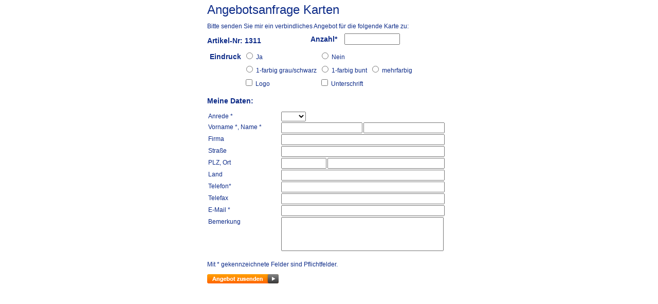

--- FILE ---
content_type: text/html;charset=UTF-8
request_url: https://b2b.korsch-verlag.de/popup_angebot_anfordern.cfm?iframe_id=D488477F7EF11B96D44C06F58B32BC6D&iframe_typ=druckerei&artikel_nr=1311
body_size: 1789
content:
<!DOCTYPE html PUBLIC "-//W3C//DTD XHTML 1.1//EN" "http://www.w3.org/TR/xhtml11/DTD/xhtml11.dtd">
<html xmlns="http://www.w3.org/1999/xhtml">
<head>
<title> | Industrieportal Korsch Verlag</title>
<meta name="description" content="Das aktuelle KORSCH-Programm bietet über 500 Kalender, 2.000 Glückwunschkarten, 200 Adventskalender und 140 Geschenkbücher." />
<meta name="keywords" content="Korsch Verlag" />
<meta name="author" content="Wirth &amp; Horn - Informationssysteme GmbH - www.wirth-horn.de" />
<meta name="robots" content="all" />
<meta name="language" content="de"/>
<link rel="stylesheet" type="text/css" media="all" href="/_css_global/reset.css"/>
<link rel="stylesheet" type="text/css" media="all" href="/_css_global/style.css"/>
<link rel="stylesheet" type="text/css" media="all" href="/_css_global/detail.css"/>
<link rel="stylesheet" type="text/css" media="all" href="/_css_global/menu.css"/>
<link rel="stylesheet" type="text/css" media="all" href="/_css_global/formulare.css"/>
<link rel="stylesheet" type="text/css" media="all" href="/_css_global/widget.css"/>
<link rel="stylesheet" type="text/css" media="all" href="/_css_global/colorbox.css"/>
<script type="text/javascript" src="/_js_global/jquery-1.4.2.min.js"></script>
<script type="text/javascript" src="/_js_global/jquery.colorbox-min.js"></script>
<script type="text/javascript" src="/_js_global/functions.js"></script>
</head>
<body class="popup">
<div style="width: 475px; margin: 0px auto;">
<form action="?projektname=&amp;artikel_nr=1311&amp;auflagen=&amp;versandtaschen=&amp;werbeeindruck1=&amp;werbeeindruck2=&amp;zusatzoptionen=&amp;werbeeindruck1_name=&amp;color=&amp;iframe_id=D488477F7EF11B96D44C06F58B32BC6D&amp;iframe_typ=druckerei" method="post">
<h1>Angebotsanfrage Karten</h1>
<p>Bitte senden Sie mir ein verbindliches Angebot für die folgende Karte zu:</p>
<div class="karte_eindruck">
<span class="headline">Artikel-Nr: 1311</span>
<div class="anzahl_input_angebot">
<span>Anzahl*</span>
<span><input type="text" name="anzahl" value="" style="width: 100px;" /></span>	
</div>	
<div class="clear"></div>
<div class="eindruck_options">
<table cellspacing="5">
<tr>
<td><span class="headline">Eindruck</span></td>
<td><input type="radio" name="eindruck_wahl" value="1" /> Ja</td>
<td><input type="radio" name="eindruck_wahl" value="0" /> Nein</td>
<td>&nbsp;</td>
</tr>
<tr>
<td>&nbsp;</td>
<td><input type="radio" name="farbig" value="1" > 1-farbig grau/schwarz</td>
<td><input type="radio" name="farbig" value="2" > 1-farbig bunt</td>
<td><input type="radio" name="farbig" value="3" > mehrfarbig</td>
</tr>
<tr>
<td>&nbsp;</td>
<td><input type="checkbox" name="logo" id="logo" value="1" > Logo</td>
<td><input type="checkbox" name="unterschrift" id="unterschrift" value="1" > Unterschrift</td>
<td>&nbsp;</td>
</tr>
</table>
</div>
</div>
<p style="font-size:14px;">
<strong>Meine Daten:</strong></p>
<table>
<colgroup>
<col width="140" />
<col />
</colgroup>
<tr>
<td style="vertical-align: top;">Anrede *</td>
<td style="vertical-align: top;">
<select name="anrede">
<option value="">&nbsp;</option>
<option value="Frau" >Frau</option>
<option value="Herr" >Herr</option>
</select>
</td>
</tr>
<tr>
<td style="vertical-align: top;">Vorname *, Name *</td>
<td style="vertical-align: top;">
<input type="text" name="vorname" value="" style="width: 150px; float: left;" />
<input type="text" name="nachname" value="" style="width: 150px; float: right;" />
<div style="clear: both;"></div>
</td>
</tr>
<tr>
<td style="vertical-align: top;">Firma</td>
<td style="vertical-align: top;"><input type="text" name="firma" value="" style="width: 310px;" /></td>
</tr>
<tr>
<td style="vertical-align: top;">Straße</td>
<td style="vertical-align: top;"><input type="text" name="strasse" value="" style="width: 310px;" /></td>
</tr>
<tr>
<td style="vertical-align: top;">PLZ, Ort</td>
<td style="vertical-align: top;">
<input type="text" name="plz" value="" style="width: 80px; float: left;" />
<input type="text" name="ort" value="" style="width: 220px; float: right;" />
<div style="clear: both;"></div>
</td>
</tr>
<tr>
<td style="vertical-align: top;">Land</td>
<td style="vertical-align: top;"><input type="text" name="land" value="" style="width: 310px;" /></td>
</tr>
<tr>
<td style="vertical-align: top;">Telefon*</td>
<td style="vertical-align: top;"><input type="text" name="telefon" value="" style="width: 310px;" /></td>
</tr>
<tr>
<td style="vertical-align: top;">Telefax</td>
<td style="vertical-align: top;"><input type="text" name="telefax" value="" style="width: 310px;" /></td>
</tr>
<tr>
<td style="vertical-align: top;">E-Mail *</td>
<td style="vertical-align: top;"><input type="text" name="email" value="" style="width: 310px;" /></td>
</tr>
<tr>
<td style="vertical-align: top;">Bemerkung</td>
<td style="vertical-align: top;"><textarea name="bemerkung" style="width: 310px; height: 60px; resize: none;"></textarea></td>
</tr>
</table>
<p>Mit * gekennzeichnete Felder sind Pflichtfelder.
</p>
<p>
<input type="image" name="submit" src="/_images_global/widgets/button_angebot_druckerei.png" alt="Verbindliches Angebot anfragen" />
</p>
</form>
</div>
<script type="text/javascript">
<!-- //
$(document).ready(function(){
$("body").css("background-image", "none");
});
//-->
</script>
</body>
</html>

--- FILE ---
content_type: text/css
request_url: https://b2b.korsch-verlag.de/_css_global/reset.css
body_size: 568
content:
/* Modifizierte Version von Meyer's CSS Reset Reloaded */

html, body, div, span, applet, object, iframe,
h1, h2, h3, h4, h5, h6, p, blockquote, pre,
a, abbr, acronym, address, big, cite, code,
del, dfn, em, font, img, ins, kbd, q, s, samp,
small, strike, strong, sub, sup, tt, var,
dl, dt, dd, /*ol, ul,*/ li,
fieldset, form, label, legend,
table, caption, tbody, tfoot, thead, tr, th, td {
	margin: 0;
	padding: 0;
	border: 0;
	outline: 0;
	font-weight: inherit;
	font-style: inherit;
	font-size: 100%;
	font-family: inherit;
	vertical-align: baseline;
}
/* remember to define focus styles! */
:focus {
	outline: 0;
}
body {
	line-height: 1;
	/*color: black;
	background: white;*/
}
/*ol, ul {
	list-style: none;
}*/
/* tables still need 'cellspacing="0"' in the markup */
/*table {
	border-collapse: separate;
	border-spacing: 0;
}
caption, th, td {
	text-align: left;
	font-weight: normal;
}*/
blockquote:before, blockquote:after,
q:before, q:after {
	content: "";
}
blockquote, q {
	quotes: "" "";
}
strong{
	font-weight: bold;
}


--- FILE ---
content_type: text/css
request_url: https://b2b.korsch-verlag.de/_css_global/style.css
body_size: 2966
content:
body.overflow {
	overflow-y: scroll;
}

body {
	color: #0D2B88;
	font: 12px Arial,Helvetica,sans-serif;
	line-height: 18px;
	background:url("../_images_global/bg.png") repeat-x #FFFFFF;
}

body.popup {
	background: white;

}

body.dunkel {
	color: #414141;
	font: 12px Arial,Helvetica,sans-serif;
	line-height: 18px;
	background:url("../_images_global/bg.png") repeat-x #FFFFFF;
}

body.hell {
	color: #6F6F6F;
	font: 12px Arial,Helvetica,sans-serif;
	line-height: 18px;
	background:url("../_images_global/bg.png") repeat-x #FFFFFF;
}



a{
	color: #0D2B88;
	text-decoration: none;
}


a.dunkel{

	color: #FFFFFF;
	text-decoration: none;
}

a.active.dunkel{
	text-decoration: none;
	color: #FFFFFF;
}

a.hell{

	color: #4B4B4B;
	text-decoration: none;
}

a.active.hell{
	text-decoration: none;
	color: #414141;
}

a:hover{
	text-decoration: none;
}

#content-container p a{
	text-decoration: underline;
}
#content-container p a:hover{
	text-decoration: underline;
}

#top-menu-container a:hover{
	color: #FDF317;
}

#footer-container a:hover{
	color: #1E7EC8;
}

#footer-social {
	margin: 10px 0px 20px 0px;
	text-align: center;
}

.social_link_facebook {
	background: transparent url('../_images_global/social_link_facebook.png') no-repeat left center;
	padding-left: 20px;
	margin-left: 5px;
}


h1{
	font-size: 24px;
	margin: 10px 0 14px 0;
}

h2{
	font-size: 16px;
	margin: 15px 0 5px 0;
	font-weight: bold;
}

#content-container h3{
	font-size: 13px;
	font-weight: bold;
	text-decoration: underline;
}

#content-container h3 a{
	text-decoration: underline;
}

p{
	margin: 10px 0;
}

#wrapper{
	margin: 0 auto;
	width: 1011px;
}

#header-container, #main-container{
	background:url("../_images_global/bg_content.png") repeat-y;
	padding: 0 6px 0 4px;
}

#main-container{

}

#main-container.dunkel{
	background:url("../_images_global/iframe/dunkelgrau/bg_content.png") repeat-y;
	padding: 0 6px 0 4px;
}

#main-container.hell{
	background:url("../_images_global/iframe/hellgrau/bg_content.png") repeat-y;
	padding: 0 6px 0 4px;
}

#footer-container{
	background:url("../_images_global/bg_footer.png") no-repeat;
	height: 46px;
	clear: both;
	position: relative;
	font-size: 11px;

}

#header{
	height: 169px;
	background:url("../_images/bg_header.png") no-repeat;
	position: relative;
}

#sidebar-container{
	padding: 8px 5px 0;
	float:left;
	width: 175px;
}

#sidebar-text{
	padding: 25px 5px 0 5px;
	font-size: 11px;
	color: #8e8a8a;
}

#sidebar-header, #sidebar-footer{
	height: 10px;
}
#sidebar-header{
	background:url("../_images_global/sidebar-header.jpg") no-repeat;
}

#sidebar-header.dunkel{
	background:url("../_images_global/iframe/dunkelgrau/sidebar-header.jpg") no-repeat;
}

#sidebar-header.hell{
	background:url("../_images_global/iframe/hellgrau/sidebar-header.jpg") no-repeat;
}

#sidebar-footer{
	background:url("../_images_global/sidebar-footer.jpg") no-repeat;
}

#sidebar-footer.dunkel{
	background:url("../_images_global/iframe/dunkelgrau/sidebar-footer.jpg") no-repeat;
}

#sidebar-footer.hell{
	background:url("../_images_global/iframe/hellgrau/sidebar-footer.jpg") no-repeat;
}

#sidebar-button-schnellbestellung{
	margin-bottom: 5px;
}

#content-container{
	float: left;
	padding: 8px 0 0 0;
	width: 800px;
}
#content-container.zwei{
	float: left;
	padding: 8px 0 0 0;
	width: 600px;
}

.industrie_artikelliste{
	width:800px;
}

#breadcrumb-container{
	width: 800px;
	height: 30px;
	background:url("../_images_global/breadcrumb-bg.png") no-repeat;
	color:#0D2B88;
	font-size:11px;
	padding: 0 0 10px 0;
}

.breadcrumb-arrow{
	width: 37px;
	height: 26px;
	float: left;
	margin: 2px 0 0 1px;
}

.breadcrumb-arrow-orange{
	background:url("../_images_global/breadcrumb-orange.gif") no-repeat;
}

.breadcrumb-arrow-red{
	background:url("../_images_global/breadcrumb-red.gif") no-repeat;
}

.breadcrumb-arrow-blue{
	background:url("../_images_global/breadcrumb-blue.gif") no-repeat;
}

.breadcrumb-arrow-light-blue{
	background:url("../_images_global/breadcrumb-light-blue.gif") no-repeat;
}

.breadcrumb-arrow-green{
	background:url("../_images_global/breadcrumb-green.gif") no-repeat;
}

#breadcrumb-content{
	float: left;
	padding: 5px 0 0 5px;
}

/* Header Elemente */
#logo-container{
	position: absolute;
	left: 25px;
	top: 40px;
}
#top-menu-container{
	position: absolute;
	right: 53px;
	top: 19px;
	color: #fff;
}
#top-menu-container a{
	color: #fff;
	font-weight: bold;
}
#loggedIn-container{
	padding: 5px 10px 0 10px;
	color: #8E8A8A;
}
#loggedIn-container #logout-link{
	font-weight: bold;
	color: #0D2B88;
}
#warenkorb-container{
	position: absolute;
	right: 53px;
	bottom: 44px;
}
#warenkorb-button-header {
	background: transparent url("../_images_global/bg_wako_button.png") no-repeat left top;
	width: 175px;
	height: 25px;
	line-height: 23px;
}
#warenkorb-button-header a {
	color: white;
	font-weight: bold;
	text-decoration: none;
	padding-left: 40px;
}
#navigation-container{
	position: absolute;
	left: 7px;
	bottom: 1px;
}

#navigation-container ul{
	list-style: none;
	height: 27px;
	float: left;
	margin: 0;
	padding: 0;
}
#navigation-container li{
	float: left;
	height: 27px;
}
#navigation-container a{
	display: block;
	padding: 4px 12px 0 12px;
	height: 27px;
	margin: 1px 0;
	font-size: 13px;
	text-decoration: none;
	float: left;
	background: url('../_images_global/navigation-bg.png') right top no-repeat;
	font-weight: bold;
}

#navigation-container a:hover, #navigation-container .active a{
	text-decoration: none;
	background: url('../_images_global/navigation-active-bg.png') left top repeat-x;
	color: #fff;
}

#suche-container{
	position: absolute;
	right: 53px;
	bottom: 0;
}

#suche-container.iframe_suche{
	float:left;
	margin-top:3px;
	right: 15px;
	bottom: 0;
	position: relative;
}

#js-reminder{
	text-align: center;
	height: 30px;
	line-height: 30px;
	background: #FFFFCC;
	color: #000;
}

/* Footer Elemente */
#footer-menu{
	position: absolute;
	left: 20px;
	top: 12px;
}
#copyright{
	padding: 12px 0 0 0;
	text-align: center;
}

#footer-link{
	position: absolute;
	top: 12px;
	right: 20px;
}

a.arrow-top{
	background: transparent url("../_images_global/arrow-top.png") no-repeat left center;
	padding: 0 0 0 10px;
}


/* Content Box */

.content-box{
	background: #EDEEF2 url("../_images_global/content-box-header.jpg") no-repeat left top;
}
.content-box-content{
	padding: 10px 25px 5px 25px;
}
.content-box-footer{
	width: 800px;
	height: 12px;
	background: #EDEEF2 url("../_images_global/content-box-footer.jpg") no-repeat left top;
}


/* Suche */
.btn_suche{
	background: transparent url("../_images_global/suchen.png") left center no-repeat;
	border: none;
	text-indent: -2000px;
	overflow: hidden;
	width: 72px;
	height: 17px;
	cursor: pointer;
	margin-bottom: 3px;
	display: block;
	float: left;
}

.btn_suche.dunkel{
	background: transparent url("../_images_global/iframe/dunkelgrau/suchen.png") left center no-repeat;
	border: none;
	text-indent: -2000px;
	overflow: hidden;
	width: 72px;
	height: 17px;
	cursor: pointer;
	margin-bottom: 3px;
	display: block;
	float: left;
	margin-top:2px;
	margin-left:5px;
}

.btn_suche.hell{
	background: transparent url("../_images_global/iframe/hellgrau/suchen.png") left center no-repeat;
	border: none;
	text-indent: -2000px;
	overflow: hidden;
	width: 72px;
	height: 17px;
	cursor: pointer;
	margin-bottom: 3px;
	display: block;
	float: left;
	margin-top:2px;
	margin-left:5px;
}

.searchfield{
	background: transparent;
	border: none;
	color: #4d5d90;
	font-size: 11px;
	margin: -3px 15px 0 0;
	height: 17px;
	width: 180px;
	display: block;
	float: left;
}

.searchfield.iframe{
	background-image: url("../_images_global/suchfeld_130px.png");
	border: none;
	color: #414141;
	font-size: 11px;
	margin: 0px 0px 0 0;
	height: 20px;
	width: 127px;
	display: block;
	float: left;
	padding-left:3px;
}



input.ajax-loader{
	background: transparent url("../_images_global/ajax-loader.gif") right center no-repeat;
}

/* Sitemap */
.sitemap ul.lvl-1{
	padding-left: 20px;
}


/* Allgemeine Klassen */
.clear{
	clear: both;
}
.highlight{
	background: #FFFAAE;
	text-decoration: inherit;
}

/* ---------------------------------------------------------------------------------------------------------------------------------------------------------- */
/* Neue Seitentypen f�r Widgets im Industrieportal, KM 19.05.2011                                                                                             */
/* ---------------------------------------------------------------------------------------------------------------------------------------------------------- */

#content-container-portal {
	padding: 10px;
	position:relative;
}

#portal-hauptspalte {
	width: 700px;
	float: left;
}

#portal-randspalte {
	width: 250px;
	float: right;
}

#endkunde-hauptspalte {
	width: 800px;
	float: right;
	position:relative;
}

#endkunde-randspalte {
	width: 175px;
	float: left;
}

.auszeichnung_detail{
	width:85px;
	height:85px;
	margin-top:50px;
	margin-left:3px;
}

.auszeichnung_detail.gold{
	background: transparent url("../_images_global/gold.png") no-repeat ;

}

.auszeichnung_detail.silber{
	background: transparent url("../_images_global/silber.png") no-repeat ;

}

.auszeichnung_detail.bronze{
	background: transparent url("../_images_global/bronze.png") no-repeat ;

}

.auszeichnung_detail.nominiert{
	background: transparent url("../_images_global/nominiert.png") no-repeat ;

}

.float_right{
	float:right;
}

/*.informationsmaterial{
	background-image:url("../_images_global/box_informationsmaterial.jpg");
	background-repeat:no-repeat;
	width:173px;
	height:145px;
}*/

.informationsmaterial .navigation_startseite_footer{

}

.select_info{
	width:120px;
	padding-top:5px;
}

/*.info_img{
	background-image:url("../_images_global/image_informationsmaterial.jpg");
	width:169px;
	height:103px;
	margin-top:10px;
}*/



.button_suche input{
	border:none;
	background:transparent;
	color:white;
	cursor:pointer;
}

.advanced_search tr td input, .advanced_search tr td select{
	border:1px solid #B6B6B6;
}

.contact_formular tr td input, .contact_formular tr td select{
	border:1px solid #B6B6B6;
}


/*Seitensteuerung*/

div.seiten_steuerung{
	float:left;
}

.prev_site{
	margin-right:10px;
	color:#807D7D;
}

.prev_site.dunkel{
	color:#989898;
}

.prev_site.aktiv.dunkel a{
	color:#FFFFFF;
}

.prev_site.aktiv.hell a{
	color:#807d7d;
}


.prev_site span.pfeil_prev,
.next_site span.pfeil_next{
	background-repeat: no-repeat;
	text-decoration: none;
	height:17px;
	width:14px;
	display:block;
	margin-top:5px;
}
.prev_site  span.pfeil_prev{
		float:left;
}

.prev_site span.pfeil_prev{
	background: url('/_images_global/sprite_pfeile_16.png') -20px 0px;
}

.prev_site.aktiv span.pfeil_prev{
	background: url('/_images_global/sprite_pfeile_16.png') -80px 0px;
}

.prev_site.dunkel span.pfeil_prev{
	background: url('/_images_global/sprite_pfeile_16.png') -20px 0px;
}

.prev_site.aktiv.dunkel span.pfeil_prev{
	background: url('/_images_global/sprite_pfeile_16.png') -60px 0px;
}

.prev_site.hell span.pfeil_prev{
	background: url('/_images_global/sprite_pfeile_16.png') -40px 0px;
}

.prev_site.aktiv.hell span.pfeil_prev{
	background: url('/_images_global/sprite_pfeile_16.png') 0px 0px;
}

.next_site{
	margin-left:10px;
	color:#807D7D;
}

.next_site  span.pfeil_next{
		float:right;
}

.next_site.dunkel{
	color:#989898;
}

.next_site.aktiv.dunkel a{
	color:#FFFFFF;
}

.next_site.aktiv.hell a{
	color:#807d7d;
}


.next_site span.pfeil_next{
	background: url('/_images_global/sprite_pfeile_16.png') -160px 0px;
}

.next_site.aktiv span.pfeil_next{
	background: url('/_images_global/sprite_pfeile_16.png') -100px 0px;
}

.next_site.dunkel span.pfeil_next{
	background: url('/_images_global/sprite_pfeile_16.png') -160px 0px;
}

.next_site.aktiv.dunkel span.pfeil_next{
	background: url('/_images_global/sprite_pfeile_16.png') -120px 0px;
}

.next_site.hell span.pfeil_next{
	background: url('/_images_global/sprite_pfeile_16.png') -140px 0px;
}

.next_site.aktiv.hell span.pfeil_next{
	background: url('/_images_global/sprite_pfeile_16.png') -180px 0px;
}

.side-arrow{
	background-color: #EDEEF2;
	width: 23px;
	height: 30px;
	border-left: 1px solid #0D2B88;
	border-top: 1px solid #0D2B88;
	border-bottom: 1px solid #0D2B88;
	right: 0px;
	padding-left: 7px;
	display: none;
}

.side-arrow .arrow-top{
	width: 0;
	height: 0;
	border-left: 10px solid transparent;
	border-right: 10px solid transparent;

	border-bottom: 10px solid #0D2B88;
}

#wrapper.popup {
	width: 100%;
}

#wrapper.popup #portal-hauptspalte{
	width: 100%;
}




#wh_cookie_advice {
	display: none;
	width: 100%;
	opacity: 0.9;
	background-color: #c4c4c4;
	color: white;
	padding: 10px 0px;
	position: fixed;
	z-index: 1006;
	margin-top: -3px;
}

#wh_cookie_advice .cookie-advice-container{
	width: 960px;
	margin: auto;
}

#wh_cookie_advice .cookie-advice-container > div{
	float: left;
}


#wh_cookie_advice #cookie_button {
	font-weight: bold;
	text-align: right;
	margin-left: 20px;
	float: right;
}

#wh_cookie_advice #cookie_text{
	margin-top: 5px;
}

#wh_cookie_advice #cookie_button a, #wh_cookie_advice #cookie_button fa {
	color: white;
}

#wh_cookie_advice #cookie_button a{
	font-size: 18px;
}

#wh_cookie_advice #cookie_button a:hover {
	cursor: pointer;
	text-decoration: none;
}

#wh_cookie_advice #cookie_button fa {
	font-size: 20px;
}

#wh_cookie_advice #cookie_button .button {
	margin-top: 5px;
}

/* Cookie Manager */
#whCookieManager .cookie-manager-content {
	border:				8px solid ##ffffff;
}

#whCookieManager .cookie-manager-content .headline{
	font-size: 26px !important;
	font-weight: 400 !important;
	letter-spacing: 1px;
	font-family: Raleway,sans-serif;
	letter-spacing: 0;			
	color:				#0D2B88;
}

#whCookieManager .cookie-manager-content .text
,#whCookieManager .cookie-manager-content .details-box{
	color:	#565656;
	line-height: 18px;
}

#whCookieManager .cookie-manager-content .checkbox-wrapper .checkmark{
	background-color: #0D2B88;
	border-color: #0D2B88;
}

#whCookieManager .cookie-manager-content .checkbox-wrapper #checkmark_1.checkmark{
	background-color: #cccccc;
	border-color: #cccccc;
}

#whCookieManager .cookie-manager-content .checkboxes label.checkbox-wrapper{
	color:	#565656;
	line-height: 18px;
	font-size: 15px;
	padding-top: 2px;
}

#whCookieManager .cookie-manager-content strong{
	font-weight: bold;
	color:	#0D2B88;
}

#whCookieManager .cookie-manager-content .accept-buttons button{
	border-radius: 4px;
	opacity: .9;
	background-color: #0D2B88;
	border-color: #0D2B88;
	color: #ffffff;
	padding: 10px 15px;
	width: 150px;
	text-align: center;
	cursor: pointer;
	width:auto;
	font-weight: 300;
}

#whCookieManager .cookie-manager-content .accept-buttons button:hover{
	background:			#0D2B88;
	background-color:	#0D2B88;
	text-decoration:	underline;
}

#whCookieManager .cookie-manager-content .accept-buttons button.button-select-specific
,#whCookieManager .cookie-manager-content .accept-buttons button.button-show-configuration{
	background-color:	#ffffff;
	background:			#ffffff;
	border:				2px solid #0D2B88;
	color:				#0D2B88;
}

--- FILE ---
content_type: text/css
request_url: https://b2b.korsch-verlag.de/_css_global/detail.css
body_size: 916
content:
.detailseite .content-box-content {
	overflow: hidden;
}

.detailseite h1{
	font-size: 14px;
	font-weight: bold;
	float: left;
}
.detailseite h3{
	border-bottom:1px solid #FEFEFD;
	margin: 0 0 4px 0;
	font-size: 12px;
	text-decoration: none;
}

.detailseite p{
	margin-top: 0;
}

.detailseite .print{
	float: right;
	background: url('../_images_global/print_icon.gif') no-repeat left center;
	height: 24px;
	line-height: 24px;
	padding-left: 30px;
	cursor: pointer;
}

#detail-box-left{
	float: left;
	width: 300px;
	position: relative;
}

#detail-box-right{
	float: right;
	width: 430px;
}

#pressemeldung-detail-box-left{
	float: left;
	width: 200px;
	position: relative;
	padding-top: 10px;
	margin-right: 20px;
}

#pressemeldung-detail-box-right{
	float: left;
	width: 500px;
}

.detailseite .cover-container{
	float: left;
	position: relative;
	margin: 0 0 15px 0;
}

.detailseite .einheit-container{
	left: -140px;
	bottom: 20px;
}


.preis{
	font-size: 13px;
	font-weight: bold;
}

.preis_durchstrichen{
	text-decoration:line-through;
	font-size: 13px;
	font-weight: bold;
	margin-top:15px;
}

.preis_rot{
	color:red;
	 font-size: 16px;
    font-weight: normal;
    margin:0px;
}

.preis.durchstrichen{
	text-decoration:line-through;
	font-size: 13px;
	font-weight: bold;
}

.preis.rot{
	color:red;
	 font-size: 16px;
    font-weight: normal;
    margin:0px;
}

.detailseite .preis{
	margin: 15px 0 0 0;
}

.verfuegbarkeit{
}

.ausverkauft{
	font-weight:bold;
	height:18px;
	line-height:17px;
	color:#fff;
	background:#E20227;
	margin:6px 0;
	text-align:center;
	width:100px;
}


.preiseinheit{
	font-weight: normal;
	margin-top: 3px;
	font-size:11px;
}
.inkl-mwst{
	font-size: 11px;
	color: #919191;
}

.warenkorb{
	margin: 6px 0 0 0;
}

.detailseite .warenkorb{
	margin: 15px 0 0 0;
}

.warenkorb input.menge, .warenkorb select.menge{
	text-align: center;
	width: 34px;
	float: left;
	height: 14px;
}

.warenkorb select.menge{
	width: 43px;
	height: 20px;
}

.warenkorb .button_wrapper{
	float: left;
	clear: none !important;
	margin-left: 10px;
}

.warenkorb label{
	float: left;
	margin: 0 5px 0 0;
}

span.preis_karte{
	font-size:14px;
	font-weight:bold;
}

span.preis_karte.hellgrau{
	color:#807D7D;
}

span.preis_karte.korsch{
	color:#0D2B88;
}

span.preis_karte.dunkelgrau{
	color:#4B4B4B;
}

table.druckerei_table{
	border-collapse:collapse;
}

table.druckerei_table tr{
	text-align:left;
	display:block;
}

table.druckerei_table tr th{
	font-size:14px;
	font-weight:bold;
}

table.druckerei_table.table_hellgrau tr td{
	background-color:#E7E7E7;
	color:#807D7D;
}

table.druckerei_table.table_korsch tr td{
	background-color:#EDEEF2;
	color:#0D2B88;
}

table.druckerei_table.table_korsch tr th{
	color:#0D2B88;
}

table.druckerei_table.table_dunkelgrau tr td{
	background-color:#D5D5D5;
	color:#4B4B4B;
}

table.druckerei_table.table_dunkelgrau tr th{
	color:#4B4B4B;
}

table.druckerei_table.table_hellgrau tr th{
	color:#807D7D;
}

table.druckerei_table tr td:first-child{
	width:140px;
}

table.druckerei_table tr th:first-child{
	width:150px;
}

table.druckerei_table tr td,
table.druckerei_table tr th{
	width:50px;
}

table.druckerei_table tr td{
	padding-top:5px;
	padding-bottom:5px;
}

table.druckerei_table.table_korsch tr.border{
	border-bottom:2px solid #0D2B88;
}

table.druckerei_table.table_hellgrau tr.border{
	border-bottom:2px solid #807D7D;
}

table.druckerei_table.table_dunkelgrau tr.border{
	border-bottom:2px solid #4B4B4B;
}


div.preis_zusatz{
	margin-top:20px;
	margin-bottom:20px;
}

div.karte_eindruck{
	margin-bottom:10px;
}

div.karte_eindruck span.headline{
	font-size:14px;
	font-weight:bold;
}

div.anzahl_input_angebot{
	float:right;
	font-size:14px;
	margin-right:100px;
	margin-top:-5px;
}

div.anzahl_input_angebot span:first-child{
	padding-right: 10px;
	font-weight:bold;
}

div.anzahl_input_angebot input{
	font-size:14px;
}

div.eindruck_options{
	margin-top:5px;
}

div.eindruck_options div.options{
	margin-top:5px;
	line-height: 26px;
}

--- FILE ---
content_type: text/css
request_url: https://b2b.korsch-verlag.de/_css_global/menu.css
body_size: 453
content:
/* Menu */

#sidebar-menu{
	background:url("../_images_global/sidebar-bg.jpg") repeat-y;
	padding: 0 2px;
	width: 171px;
}

#sidebar-menu.dunkel{
	background:url("../_images_global/iframe/dunkelgrau/sidebar-bg.jpg") repeat-y;
	padding: 0 2px;
	width: 171px;
}

#sidebar-menu.hell{
	background:url("../_images_global/iframe/hellgrau/sidebar-bg.jpg") repeat-y;
	padding: 0 2px;
	width: 171px;
}

#sidebar-menu ul{
	list-style: none;
	margin: 0;
	padding: 0;
}
#sidebar-menu li{
	background:url("../_images_global/sidebar-menu-bg.png") repeat-x left top;
	padding: 2px 0 0 0;
}

#sidebar-menu li.dunkel{
	background:url("../_images_global/iframe/dunkelgrau/sidebar-menu-bg.png") repeat-x left top;
	padding: 2px 0 0 0;
}

#sidebar-menu li.hell{
	background:url("../_images_global/iframe/hellgrau/sidebar-menu-bg.png") repeat-x left top;
	padding: 2px 0 0 0;
}

#sidebar-menu a{
	display: block;
	text-decoration: none;
	line-height: 27px;
}

#sidebar-menu a:hover{ text-decoration: none; }

#sidebar-menu a.dunkel:hover{
	color: #414141;
	text-decoration: none;
}

#sidebar-menu a.hell:hover{
	color: #FFFFFF;
	text-decoration: none;
}

#sidebar-menu ul.lvl-1 a{
	background: url("../_images_global/sidebar-menu-arrow.png") left center no-repeat;
	padding: 0 0 0 26px;
}

#sidebar-menu ul.lvl-1 a.dunkel{
	background: url("../_images_global/iframe/dunkelgrau/sidebar-menu-arrow.png") left center no-repeat;
	padding: 0 0 0 26px;
}

#sidebar-menu ul.lvl-1 a.hell{
	background: url("../_images_global/iframe/hellgrau/sidebar-menu-arrow.png") left center no-repeat;
	padding: 0 0 0 26px;
}


#sidebar-menu ul.lvl-2 a{
	background: #D7DEE9 url("../_images_global/sidebar-menu-arrow-sub.png") left center no-repeat;
	padding: 0 0 0 41px;
}

#sidebar-menu ul.lvl-2 a.dunkel{
	background: #D5D5D5 url("../_images_global/iframe/dunkelgrau/sidebar-menu-arrow-sub.png") left center no-repeat;
	padding: 0 0 0 41px;
}

#sidebar-menu ul.lvl-2 a.hell{
	background: #D5D5D5 url("../_images_global/iframe/hellgrau/sidebar-menu-arrow-sub.png") left center no-repeat;
	padding: 0 0 0 41px;
}

#sidebar-menu ul.lvl-3 a{
	background: #D7DEE9;
	padding: 0 0 0 41px;
}

#sidebar-menu ul.lvl-3 a.dunkel{
	background: #D5D5D5;
	padding: 0 0 0 41px;
}

#sidebar-menu ul.lvl-3 a.hell{
	background: #807D7D;
	padding: 0 0 0 41px;
}

#sidebar-menu li.first{
	background-image: none;
}

#sidebar-menu li.hasChilds{
	padding: 0;
}

#sidebar-menu ul.lvl-1 li.active a.active, #sidebar-menu ul.lvl-1 a:hover{
	color: #fff;
}

#sidebar-menu ul.lvl-1 li.active.dunkel a.active.dunkel, #sidebar-menu ul.lvl-1 a:hover{
	color: #414141;
}

#sidebar-menu ul.lvl-1 li.active.hell a.active.hell, #sidebar-menu ul.lvl-1 a:hover{
	color: #FFFFFF;
}

#sidebar-menu ul.lvl-1 li.active a.active{
	background: #A6B0D3 url("../_images_global/sidebar-menu-arrow-active.png") left center no-repeat;
}

#sidebar-menu ul.lvl-1 li.active.dunkel a.active.dunkel{
	background: #D5D5D5 url("../_images_global/iframe/dunkelgrau/sidebar-menu-arrow-active.png") left center no-repeat;
}

#sidebar-menu ul.lvl-1 li.active.hell a.active.hell{
	background: #807D7D url("../_images_global/iframe/hellgrau/sidebar-menu-arrow-active.png") left center no-repeat;
}

#sidebar-menu ul.lvl-1 a:hover{
	background: #A6B0D3 url("../_images_global/sidebar-menu-arrow-hover.png") left center no-repeat;
}
#sidebar-menu ul.lvl-2 li.active a.active, #sidebar-menu ul.lvl-2 a:hover{
	font-weight: bold;
	color: #0D2B88;
	background: #D7DEE9 url("../_images_global/sidebar-menu-arrow-sub.png") left center no-repeat;
}

#sidebar-menu ul.lvl-1 a.dunkel:hover{
	background: #D5D5D5 url("../_images_global/iframe/dunkelgrau/sidebar-menu-arrow-hover.png") left center no-repeat;
}

#sidebar-menu ul.lvl-1 a.hell:hover{
	background: #807D7D url("../_images_global/iframe/hellgrau/sidebar-menu-arrow-hover.png") left center no-repeat;
}

#sidebar-menu ul.lvl-2 li.active.dunkel a.active.dunkel, #sidebar-menu ul.lvl-2 a:hover{
	font-weight: bold;
	color: #414141;
	background: ##D5D5D5 url("../_images_global/iframe/dunkelgrau/sidebar-menu-arrow-sub.png") left center no-repeat;
}

#sidebar-menu ul.lvl-2 li.active.hell a.active.hell, #sidebar-menu ul.lvl-2 a:hover{
	font-weight: bold;
	color: #FFFFFF;
	background: #807D7D url("../_images_global/iframe/hellgrau/sidebar-menu-arrow-sub.png") left center no-repeat;
}

#sidebar-menu ul.lvl-2 li.active a.active, #sidebar-menu ul.lvl-2 a:hover{
	font-weight: bold;
	color: #0D2B88;
	background: #D7DEE9 url("../_images_global/sidebar-menu-arrow-sub.png") left center no-repeat;
}

#sidebar-menu ul.lvl-3 li.active a.active, #sidebar-menu ul.lvl-3 a:hover{
	font-weight: bold;
	color: #0D2B88;
	background: #D7DEE9 none left center no-repeat;
}

#sidebar-menu ul.lvl-3 li.active.dunkel a.active.dunkel, #sidebar-menu ul.lvl-3 a:hover{
	font-weight: bold;
	color: #414141;
	background: #D5D5D5 none left center no-repeat;
}

#sidebar-menu ul.lvl-3 li.active.hell a.active.hell, #sidebar-menu ul.lvl-3 a:hover{
	font-weight: bold;
	color: #FFFFFF;
	background: #807D7D none left center no-repeat;
}

--- FILE ---
content_type: text/css
request_url: https://b2b.korsch-verlag.de/_css_global/formulare.css
body_size: 507
content:
/* Formulare */
.formular-container{
	width: 434px;
}
.formular-container label.text, .formular-container label.select, .formular-container label.textarea{
    clear: left;
    float: left;
    width: 58px;
    margin: 0 21px 10px 0;
    text-align: right;
}

.formular-container select, .formular-container input.text, .formular-container textarea{
    float: left;
    width: 350px;
    margin: 0 0 10px 0;
	border: 1px solid #bfc3cd;
	background: #fff;
}

.formular-container input.checkbox{
	clear: left;
	margin: 0;
	border: 1px solid #bfc3cd;
	margin: 0 0 10px 0;
}
.formular-container label.checkbox{
	margin: 0 0 10px 0;
}

.formular-container .right{
    margin-left: 79px;
    clear: both;
}

.formular-container .seperator{
    clear: left;
    height: 25px;
}

/* Buttons */
div.button_wrapper{
    float: left;
    height: 19px;
    background: transparent url('../_images_global/button_sprite.png') left 0 no-repeat;
    padding-left: 24px;
    clear: both;
}

div.button_wrapper.without-arrow{
    background: transparent url('../_images_global/button_sprite_without_arrow.png') left 0 no-repeat;
    padding-left: 5px;
}

div.button{
	background: transparent url('../_images_global/button_sprite.png') right -40px no-repeat;
	float: left;
	height: 19px;
	margin-right:-5px;
}


input.button, a.button{
    display: block;
	height: 19px;
	float: left;
	margin-left: -24px;
	padding: 0 15px 0 31px;

    border: none;
	background: transparent;
	font-family: Arial, Verdana, Geneva, sans;
    cursor: pointer;
    font-size: 12px;
	color: #fff;
	white-space: nowrap;
	line-height: 19px;
}

.button a{
	color:white;
	padding-left:5px;
	padding-right:10px;
	font-weight:bold;
}

input.button{ overflow: visible; /* IE FIX */ }

#formular_registrierung td {
	padding: 2px;
}

#formular_registrierung .text {
	border: 1px solid #BFC3CE;
}

#formular_registrierung .error,
.warenkorb .error {
	color: #cc0000;
}

--- FILE ---
content_type: text/css
request_url: https://b2b.korsch-verlag.de/_css_global/widget.css
body_size: 2847
content:
.liste .list-titel{
	height: 36px;
}
.liste .cover-container{
	position: relative;
	z-index: 1;
	float: left;
	height: 230px;
	margin-bottom:3px;
}
.liste .cover{

}

.widget{
	margin-bottom:15px;
}

/* List Box */

.list-box{
	margin: 15px 0 0 0;
	/* background: #EDEEF2; */
}
.list-box-header{
	background: url("../_images_global/list-box-header.png") no-repeat left top;
	width: 800px;
	height: 26px;
}
.list-box-filter{
	float: right;
	padding: 3px 15px 0 0;
}
.list-box-filter form{
	display: inline;
}

.list-box-title{
	font-weight: bold;
	padding: 5px 0 0 20px;
}

.list-box-filter form div{
	display: inline;
}

.list-box-seitensteuerung{
	float: left;
	padding: 3px 0 0 15px;
}

.list-box-content{
	padding: 0 5px;
}

.list-box-content.endkunde{
	background-color:#EDEEF2;
}

.list-box-content p{
	padding: 0 15px;
}

.list-box-footer{
	width: 800px;
	height: 28px;
	background: url("../_images_global/list-box-footer.png") no-repeat left top;
}

.list-box-footer .button_wrapper{
	 margin: 3px 0 0 20px;
}

/* Listen Elemente*/

.row{
	height: 420px;
	border-top: 1px solid #d9dbe7 ;
}

.first-row{
	border-top: none !important;
}

.cell{
	width: 235px;
	height: 390px;
	background: url('../_images_global/cell-border.png') repeat-y left top;
	float: left;
	padding: 10px;
	position: relative;
	overflow: hidden;
}

.first-cell{
	background: transparent;
}

.einheit-container{
	position: absolute;
	width: 110px;
	height: 82px;
	left: -120px;
	bottom: 14px;
	background: url('../_images_global/verkaufseinheiten-bg.png') no-repeat;
	z-index: 100;
	color: #fff;
	text-align: center;
	overflow: hidden;
}

.einheit-text{
	padding: 23px 0 0 0;
}

.cover-container .neu{
	position: absolute;
	width: 49px;
	height: 49px;
	overflow: hidden;
	text-indent: -1000px;
	right:-22px;
	top:-20px;
	background: url('/_images_global/neu.gif') no-repeat;
}

.cover-container .bestellt {
	position: absolute;
	width: 70px;
	height: 70px;
	overflow: hidden;
	text-indent: -1000px;
	right:-35px;
	top:40px;
	background: url('/_images_global/bestellt.png') no-repeat;
}

.exklusiv{
	position: absolute;
	right: 45px;
	bottom: 30px;
	width: 84px;
	height: 39px;
	overflow: hidden;
	text-indent: -500px;
	background: url('/_images_global/exklusiv.gif') no-repeat;
}

.cell .warenkorb{
	left:10px;
	bottom:2px;
	position:absolute;
}

.outline{
	border: 1px solid #ccc;
}

/* schnellbestellformular */

#schnellbestellformular{
	width: 500px;
	padding-left: 15px;
}

#schnellbestellformular td{
	padding-bottom: 15px;
}

.ausverkauft{
	background: #E20227;
	border:1px solid #FFFFFF;
	color:#FFFFFF;
	margin:6px 0;
	padding:0;
	text-align:center;
	width:100px;
}

/* ---------------------------------------------------------------------------------------------------------------------------------------------------------- */
/* Erweiterung um Widgets f�r Industrieportal, KM 20.05.2011                                                                                                  */
/* ---------------------------------------------------------------------------------------------------------------------------------------------------------- */

.widget {
	color: #565656;
}

.widget_border {
	border-bottom: 1px dashed #ADAFAF;
}

.widget_seitensteuerung {
	margin: 5px 0px;
	text-align: right;
}

.widget h2 {
	font-size: 24px;
	font-weight: normal;
	color: #0D2B88;
	margin-bottom: 15px;
}

.widget h3 {
	font-size: 12px;
	font-weight: bold;
	color: #0D2B88;
	margin: 0px;
	padding: 0px;
	margin-bottom: 10px;
}

.widget_eintrag {
	margin-bottom: 10px;
}

.widget_eintrag h3 {
	margin-bottom: -10px;
}

.widget_hauptspalte .widget_eintrag_newsliste_links {
	float: left;
	width: 70px;
}

.widget_hauptspalte .widget_eintrag_newsliste_rechts {
	float: right;
	width: 610px;
}

.widget_eintrag_titelliste_links {
	float: left;
	width: 65px;
}

.widget_eintrag_titelliste_rechts {
	float: left;
	margin-left: 5px;
	width: 160px;
	overflow-x: hidden;
}

.widget_text,
.widget_kontaktformular {
	padding-left: 25px;
}

.widget_teaser {
	margin-top: 20px;
}

.widget_newsliste.widget_hauptspalte .widget_seitensteuerung {
	background: transparent url("../_images_global/widgets/industrie_titelliste_filter_bg.png") repeat-x left top;
	heigth: 26px;
	line-height: 28px;
	margin-bottom: 20px;
}

.widget_newsliste.widget_hauptspalte .widget_seitensteuerung_links {
	background: transparent url("../_images_global/widgets/industrie_titelliste_filter_left.png") no-repeat left top;
	float: left;
	height: 26px;
	padding-left: 20px;
}

.widget_newsliste.widget_hauptspalte .widget_seitensteuerung_rechts {
	background: transparent url("../_images_global/widgets/industrie_titelliste_filter_right.png") no-repeat right top;
	float: right;
	height: 26px;
	padding-right: 20px;
}

/*** Artikelliste ***/

.industrie_artikelliste_filter {
	margin-bottom: 20px;
	background: transparent url("../_images_global/widgets/industrie_titelliste_filter_bg.png") repeat-x left top;
	height: 26px;
	line-height: 28px;
}

.industrie_artikelliste_filter.dunkel {
	margin-bottom: 20px;
	background: transparent url("../_images_global/iframe/dunkelgrau/industrie_titelliste_filter.png") repeat-x left top;
	height: 26px;
	line-height: 28px;
}

.industrie_artikelliste_filter.hell {
	margin-bottom: 20px;
	background: transparent url("../_images_global/iframe/hellgrau/industrie_titelliste_filter_bg.png") repeat-x left top;
	height: 26px;
	line-height: 28px;
}

.industrie_artikelliste_filter_left {
	float: left;
	height: 26px;
	background: transparent url("../_images_global/widgets/industrie_titelliste_filter_left.png") no-repeat left top;
	padding-left: 20px;

}

.industrie_artikelliste_filter_right {
	float: right;
	height: 26px;
	background: transparent url("../_images_global/widgets/industrie_titelliste_filter_right.png") no-repeat right top;
	padding-right: 10px;
}

.industrie_artikelliste_filter_left.dunkel {
	float: left;
	height: 26px;
	background: transparent url("../_images_global/iframe/dunkelgrau/industrie_titelliste_filter_left.png") no-repeat left top;
	padding-left: 20px;
	color:#D5D5D5;
}

.industrie_artikelliste_filter_left.hell {
	float: left;
	height: 25px;
	background: transparent url("../_images_global/iframe/hellgrau/industrie_titelliste_filter_left.png") no-repeat left top;
	padding-left: 20px;
	color:#4B4B4B;
}

.industrie_artikelliste_filter_right.dunkel {
	float: right;
	height: 26px;
	background: transparent url("../_images_global/iframe/dunkelgrau/industrie_titelliste_filter_right.png") no-repeat right top;
	color:#D5D5D5;
}

.industrie_artikelliste_filter_right.hell {
	float: right;
	height: 26px;
	background: transparent url("../_images_global/iframe/hellgrau/industrie_titelliste_filter_right.png") no-repeat right top;
	color:#4B4B4B;
}

.industrie_artikelliste_rows {
	overflow-x: hidden;
}

.industrie_artikelliste_box {
	float: left;
	width: 250px;
	height: 380px;
	background-color: #DDE0E7;
	margin: 0px 25px 25px 0px;
}

.industrie_artikelliste_box.dunkel {
	float: left;
	width: 250px;
	height: 380px;
	margin: 0px 25px 25px 0px;
	background-color: #414141;
}

.industrie_artikelliste_box.hell {
	float: left;
	width: 250px;
	height: 380px;
	margin: 0px 25px 25px 0px;
	background-color: #E7E7E7;
}




.industrie_artikelliste_box_last {
	margin-right: 0px;
}

.industrie_artikelliste_box_last.dunkel {
	margin-right: 0px;
}

.industrie_artikelliste_box_last.hell {
	margin-right: 0px;
}

.industrie_artikelliste_box_headline {
	font-size: 14px;
	color: #0D2B88;
	margin: 10px 5px 5px 5px;
}

.industrie_artikelliste_box_cover {
	height: 250px;
	margin: 0px 5px;
	background-color: #FFFFFF;
	border: 1px solid #D4D4D5;
	position: relative;
	text-align: center;
}

.industrie_artikelliste_box_cover .auszeichnung_neu {
	position: absolute;
	right: 0px;
	top: 0px;
	width: 69px;
	height: 69px;
	background: transparent url("../_images_global/widgets/cover_neu.png") no-repeat right top;
}


.industrie_artikelliste_box_cover .auszeichnung{
	position: absolute;
	left: 0px;
	bottom: 0px;
	width: 85px;
	height: 85px;
}

.industrie_artikelliste_box_cover .auszeichnung.gold{
	width: 85px;
	height: 85px;
	background: transparent url("../_images_global/gold.png") no-repeat left bottom;
}

.industrie_artikelliste_box_cover .auszeichnung.silber{
	width: 85px;
	height: 85px;
	background: transparent url("../_images_global/silber.png") no-repeat left bottom;
}

.industrie_artikelliste_box_cover .auszeichnung.bronze{
	width: 85px;
	height: 85px;
	background: transparent url("../_images_global/bronze.png") no-repeat left bottom;
}

.industrie_artikelliste_box_cover .auszeichnung.nominiert{
	width: 85px;
	height: 85px;
	background: transparent url("../_images_global/nominiert.png") no-repeat left bottom;
}

.industrie_artikelliste_box_cover .auszeichnung_exclusiv {
	position: absolute;
	right: 0px;
	top: 0px;
	width: 104px;
	height: 104px;
	background: transparent url("../_images_global/widgets/cover_exclusiv.png") no-repeat right top;
}

.industrie_artikelliste_box_cover .auszeichnung_topseller {
	position: absolute;
	right: 0px;
	top: 0px;
	width: 104px;
	height: 104px;
	background: transparent url("../_images_global/widgets/cover_topseller.png") no-repeat right top;
}

.industrie_artikelliste_box_cover img {
	margin: 10px;
}

.industrie_artikelliste_box_info {
	margin: 10px 5px;
}

.industrie_artikelliste_box_info.dunkel {
	margin: 10px 5px;
	color: #D5D5D5;
}

.industrie_artikelliste_box_bottom {
	margin: 0px 5px;
}

.industrie_artikelliste_box_bottom.dunkel {
	margin: 0px 5px;
	color: #D5D5D5;
}

.industrie_artikelliste_box_button {
	float: left;
}

.industrie_artikelliste_box_price {
	float: right;
	font-weight: bold;
}

.industrie_artikelliste_box_price span {
	font-weight: normal;
	font-size: 16px;
}

/* Buttons als Style einf�gbar im CKEditor */

.button_weiter {
	display: inline-block;
	background: transparent url("/_images_global/widgets/button_weiter.png") no-repeat left top;
	width: 0px;
	height: 18px;
	padding-left: 73px;
	overflow: hidden;
}

.button_mehrinfo {
	display: inline-block;
	background: transparent url("/_images_global/widgets/button_mehr_info.png") no-repeat left top;
	width: 0px;
	height: 18px;
	padding-left: 87px;
	overflow: hidden;
}

.button_zumangebot {
	display: inline-block;
	background: transparent url("/_images_global/widgets/button_zum_angebot.png") no-repeat left top;
	width: 0px;
	height: 18px;
	padding-left: 112px;
	overflow: hidden;
}

.widget_newsliste_handel .widget_eintrag_newsliste_ohnebild .widget_eintrag_newsliste_rechts {
	width: auto;
	float: none;
}

.widget_newsliste_handel .widget_eintrag_newsliste_links {
	width: 220px;
}

.widget_newsliste_handel .widget_eintrag_newsliste_rechts {
	width: 550px;
	color: #0E2B89;
}

.widget_newsliste_handel .widget_eintrag_newsliste_rechts span {
	color: #909291;
}

.widget_newsliste_handel .widget_eintrag_newsliste_rechts h3 {
	margin-bottom: 3px;
}

.widget_newsliste_handel .widget_eintrag_newsliste_rechts h3,
.widget_newsliste_handel .widget_eintrag_newsliste_rechts a {
	text-decoration: none !important;
}

.widget_newsliste_handel .widget_eintrag_newsliste {
	padding-top: 20px;
	padding-bottom: 20px;
}

.widget_newsliste_handel .widget_border {
	border-bottom: 1px solid #D9DBE7;
}

.seiten_karte{
	font-size:15px;

}


.slider{
	width:800px;
	height:298px;
	position:relative;
	background-image: url("/_images_global/box_big.jpg");
	background-repeat:no-repeat;
}


.slider .cover{
	position:absolute;
	left:320px;
	bottom:0;
}

.produktbereich .cover{
	position:absolute;
	top:2px;

}

.produktbereich_covers{
	position:relative;
	height:160px;
}

.slider_bottom{
	left:2px;
	position:absolute;
	bottom:0;
}

.slider_covers{
	position:relative;
	height:220px;
}

.widget_text_endkunde{
	background: url("/_images_global/content-box-header.jpg") no-repeat scroll left top #EDEEF2;
	padding-left: 8px;
	padding-top: 14px;
	margin-top:10px;
	padding-right:8px;
}

.widget_text_endkunde.no_header{
	padding: 0px;
}

.widget_text_endkunde.einspaltig{
	background: url("/_images_global/sidebar-header.jpg") no-repeat scroll left top #EDEEF2;
	width:158px;
}

.widget_text_endkunde.einspaltig.no_header{
	width: 172px;
}

.widget_text_endkunde_header{
	height: 31px;
	padding-left: 8px;
	padding-top: 7px;
}

.widget_text_endkunde_header.einspaltig{
	background-image: url("/_images_global/widgets/navigation_startseite_header.png");
	background-repeat: no-repeat;
	width: 172px;
}

.widget_text_endkunde_header.dreispaltig{
	background-image: url("/_images_global/widgets/navigation_header_800.png");
	background-repeat: no-repeat;
	width: 800px;
}

.widget_text_endkunde.no_header .widget_text_endkunde_body{
	padding-top: 7px;
	padding-left: 8px;
}

.widget_text_endkunde_bot.einspaltig{
	background: url("/_images_global/sidebar-footer.jpg") no-repeat scroll left bottom ;
	height:10px;
	margin-left: 1px;
}

.widget_text_endkunde_bot{
	background: url("/_images_global/content-box-footer.jpg") no-repeat scroll left bottom ;
	clear: both;
	height: 12px;
	margin-bottom:15px;
}

.produktbereich{
	position:relative;
	height:224px;
	width:261px;
	margin-top:15px;
	margin-left:8px;
	background-image: url("/_images_global/box_small.jpg");
	background-repeat:no-repeat;
	float:left;
}

.produktbereich.einspaltig{
	height: 296px;
	width: 800px;
	background-image: url("/_images_global/box_big.jpg");
	float: none;
	margin-top:	0px;
}

.produktbereich.einspaltig .produktbereich_covers{
	height: 280px;
}

.produktbereich.nr_1{
	margin-left:0px;
}

.formular_header{
	background-image: url("/_images_global/formular_header.jpg");
	background-repeat:no-repeat;
	height:26px;
	color:#0D2B88;
}

.formular_footer{
	background-image: url("/_images_global/formular_footer.jpg");
	background-repeat:no-repeat;
	height:35px;
	color:#0D2B88;
	margin-top:-12px;
	padding-top:5px;
}

.teaser_klein{
	background-image:url("/_images_global/box_photocalendar.jpg");
	background-repeat: no repeat;
	margin-bottom: 15px;
	height:171px;
	width:173px;
}

#navigation_startseite{
	margin:0;
	padding:0;
	background-image:url("/_images_global/widgets/startseite_navigation_bg.png");
	background-repeat:repeat-y;
	padding-top:5px;
	padding-bottom:5px;
	color: #0D2B88;
		font-size: 13px;
		text-decoration: none;
		list-style-type: none;

}

#navigation_startseite ul{
	margin:0;
	padding-left:20px;
	padding-top:5px;
	padding-bottom:5px;
	color: #0D2B88;
		font-size: 13px;
		text-decoration: none;
		list-style-type:none;
}

#navigation_startseite ul li, #navigation_startseite li{
	background-image:url("/_images_global/widgets/box_geschaeftsbereiche_bullet.gif");
	background-repeat: no-repeat;
	background-position: 0px 5px;
	padding-left:10px;
	margin-top:7px;
	margin-left:7px;
}

.navigation_startseite_header{
	background-image:url("/_images_global/widgets/navigation_startseite_header.png");
	background-repeat:no-repeat;
	height:31px;
	width:172px;

}

.navigation_startseite_footer{
	background-image:url("/_images_global/widgets/navigation_startseite_footer.png");
	background-repeat:no-repeat;
	height:22px;
	width:172px;

}

#navigation_startseite li#handelsportal{
	background-image:url("/_images_global/widgets/box_geschaeftsbereiche_lock.gif");
	background-repeat: no-repeat;
	background-position: 0px 3px;
	padding-left:12px;
}

.formular_header.headline{
	font-weight:bold;
	padding-top:3px;
	padding-left:5px;
	height:23px;
	font-size:14px;
}

.widget.pressemeldungen,
.widget.stellenangebote {
	background: url("/_images_global/content-box-header.jpg") no-repeat scroll left top #EDEEF2;
	padding-left: 8px;
	padding-top: 14px;
	margin-top: 10px;
	padding-right: 8px;
	margin-bottom: 0px;
}

.widget.pressemeldungen .pressemeldungen_liste,
.widget.stellenangebote .stellenangebote_liste{
	margin-top: 40px;
}

.widget.pressemeldungen .pressemeldungen_liste .pressemeldung,
.widget.stellenangebote .stellenangebote_liste .stellenangebot{
	padding-bottom: 20px;
	border-bottom: 1px dotted #0D2B88;
	margin-top:20px;
}

.widget.pressemeldungen .pressemeldungen_liste .pressemeldung.last,
.widget.stellenangebote .stellenangebote_liste .stellenangebot.last{
	border: none;
}

.widget.pressemeldungen .pressemeldungen_liste .pressemeldung .pressemeldung_links,
.widget.stellenangebote .stellenangebote_liste .stellenangebot .stellenangebot_links{
	float: left;
	width: 80px;
	margin-right: 20px;
}

.widget.pressemeldungen .pressemeldungen_liste .pressemeldung .pressemeldung_rechts,
.widget.stellenangebote .stellenangebote_liste .stellenangebot .stellenangebot_rechts{
	float: left;
	width: 680px;
}

.widget.pressemeldungen .pressemeldungen_liste .pressemeldung .pressemeldung_rechts h4 span.pressemeldung_date,
.widget.stellenangebote .stellenangebote_liste .stellenangebot .stellenangebot_rechts h4 span.stellenangebot_date{
	font-size:14px;
}

.widget.pressemeldungen .pressemeldungen_liste .pressemeldung .pressemeldung_rechts h4,
.widget.stellenangebote .stellenangebote_liste .stellenangebot .stellenangebot_rechts h4{
	font-size: 18px;
}

.excel-import{
	margin-top: 30px;
}

.excel-import .list-box-content{
	padding-left: 20px;
	padding-top: 10px;
	padding-bottom: 10px;
}

--- FILE ---
content_type: text/css
request_url: https://b2b.korsch-verlag.de/_css_global/colorbox.css
body_size: 968
content:
/*
    ColorBox Core Style
    The following rules are the styles that are consistant between themes.
    Avoid changing this area to maintain compatability with future versions of ColorBox.
*/
#colorbox, #cboxOverlay, #cboxWrapper{position:absolute; top:0; left:0; z-index:9999; overflow:hidden;}
#cboxOverlay{position:fixed; width:100%; height:100%;}
#cboxMiddleLeft, #cboxBottomLeft{clear:left;}
#cboxContent{position:relative; overflow:hidden;}
#cboxLoadedContent{overflow:auto;}
#cboxLoadedContent iframe{display:block; width:100%; height:100%; border:0;}
#cboxTitle{margin:0;}
#cboxLoadingOverlay, #cboxLoadingGraphic{position:absolute; top:0; left:0; width:100%;}
#cboxPrevious, #cboxNext, #cboxClose, #cboxSlideshow{cursor:pointer;}

/* 
    ColorBox example user style
    The following rules are ordered and tabbed in a way that represents the
    order/nesting of the generated /_images_global/, so that the structure easier to understand.
*/
#cboxOverlay{background:#fff;}

#colorBox{}
    #cboxTopLeft{width:25px; height:25px; background:url(../_images_global/colorbox/border1.png) 0 0 no-repeat;}
    #cboxTopCenter{height:25px; background:url(../_images_global/colorbox/border1.png) 0 -50px repeat-x;}
    #cboxTopRight{width:25px; height:25px; background:url(../_images_global/colorbox/border1.png) -25px 0 no-repeat;}
    #cboxBottomLeft{width:25px; height:25px; background:url(../_images_global/colorbox/border1.png) 0 -25px no-repeat;}
    #cboxBottomCenter{height:25px; background:url(../_images_global/colorbox/border1.png) 0 -75px repeat-x;}
    #cboxBottomRight{width:25px; height:25px; background:url(../_images_global/colorbox/border1.png) -25px -25px no-repeat;}
    #cboxMiddleLeft{width:25px; background:url(../_images_global/colorbox/border2.png) 0 0 repeat-y;}
    #cboxMiddleRight{width:25px; background:url(../_images_global/colorbox/border2.png) -25px 0 repeat-y;}
    #cboxContent{background:#fff;}
        #cboxLoadedContent{margin-bottom:20px;}
        #cboxTitle{position:absolute; bottom:0px; left:0; text-align:center; width:100%; color:#999;}
        #cboxCurrent{position:absolute; bottom:0px; left:100px; color:#999;}
        #cboxSlideshow{position:absolute; bottom:0px; right:42px; color:#444;}
        #cboxPrevious{position:absolute; bottom:0px; left:0; color:#444;}
        #cboxNext{position:absolute; bottom:0px; left:63px; color:#444;}
        #cboxLoadingOverlay{background:url(../_images_global/colorbox/loading.gif) 5px 5px no-repeat #fff;}
        #cboxClose{position:absolute; bottom:0; right:0; display:block; color:#444;}

/*
    The following fixes png-transparency for IE6.  
    It is also necessary for png-transparency in IE7 & IE8 to avoid 'black halos' with the fade transition
    
    Since this method does not support CSS background-positioning, it is incompatible with CSS sprites.
    Colorbox preloads navigation hover classes to account for this.
    
    !! Important Note: AlphaImageLoader src paths are relative to the /_images_global/ document,
    while regular CSS background images are relative to the CSS document.
*/
.cboxIE #cboxTopLeft{background:transparent; filter: progid:DXImageTransform.Microsoft.AlphaImageLoader(src=/_images_global/colorbox/internet_explorer/borderTopLeft.png, sizingMethod='scale');}
.cboxIE #cboxTopCenter{background:transparent; filter: progid:DXImageTransform.Microsoft.AlphaImageLoader(src=/_images_global/colorbox/internet_explorer/borderTopCenter.png, sizingMethod='scale');}
.cboxIE #cboxTopRight{background:transparent; filter: progid:DXImageTransform.Microsoft.AlphaImageLoader(src=/_images_global/colorbox/internet_explorer/borderTopRight.png, sizingMethod='scale');}
.cboxIE #cboxBottomLeft{background:transparent; filter: progid:DXImageTransform.Microsoft.AlphaImageLoader(src=/_images_global/colorbox/internet_explorer/borderBottomLeft.png, sizingMethod='scale');}
.cboxIE #cboxBottomCenter{background:transparent; filter: progid:DXImageTransform.Microsoft.AlphaImageLoader(src=/_images_global/colorbox/internet_explorer/borderBottomCenter.png, sizingMethod='scale');}
.cboxIE #cboxBottomRight{background:transparent; filter: progid:DXImageTransform.Microsoft.AlphaImageLoader(src=/_images_global/colorbox/internet_explorer/borderBottomRight.png, sizingMethod='scale');}
.cboxIE #cboxMiddleLeft{background:transparent; filter: progid:DXImageTransform.Microsoft.AlphaImageLoader(src=/_images_global/colorbox/internet_explorer/borderMiddleLeft.png, sizingMethod='scale');}
.cboxIE #cboxMiddleRight{background:transparent; filter: progid:DXImageTransform.Microsoft.AlphaImageLoader(src=/_images_global/colorbox/internet_explorer/borderMiddleRight.png, sizingMethod='scale');}


--- FILE ---
content_type: application/javascript
request_url: https://b2b.korsch-verlag.de/_js_global/functions.js
body_size: 2345
content:
$(document).ready(function() {

	$('#js-reminder').hide();

	$('.cell').hover(
		function(){
			$(this).children('.cover-container').children('.einheit-container').animate({left: -3}, 200);
		},function(){
			$(this).children('.cover-container').children('.einheit-container').animate({left: -120}, 200);
		});

	$('#detail-box-left').hover(
		function(){
			$(this).children('.cover-container').children('.einheit-container').animate({left: -3}, 200);
		},function(){
			$(this).children('.cover-container').children('.einheit-container').animate({left: -140}, 200);
		});

	$('.menge').change(function(){
		var einheit = $(this).parent().children('.verkaufseinheit').val();
		var sum = einheit * Math.ceil($(this).val() / einheit);f
		if($(this).val() % einheit > 0){
			if(sum > einheit){
				$(this).val(sum);
			}else{
				$(this).val(einheit);
			}
			alert('Bitte tragen Sie ein Vielfaches der Verpackungseinheit ein. Die Verpackungseinheit beträgt ' + einheit + ' Stück. Ihre Eingabe wurde automatisch angepasst.');
		}

	});

	/* target="_blank" */
	$('a.external').click( function() {
		window.open(this.href);
		return false;
	});

	/* Tabs */
	if(typeof($.fn.tabs) == "function") {
		$(".tabs").tabs({
			select: function(event, ui) {
				if(ui.panel.id == "kalkulation") {
					$("#anfrage_button").show();
					$(".detail-box-left").addClass("kalkulation_aktiv");
				}
				else {
					$("#anfrage_button").hide();
					$(".detail-box-left").removeClass("kalkulation_aktiv");
				}
			}
		});
		$(".tabControl").click(function() {
			var $tabs = $('#' + $(this).attr('rel')).tabs();
			$tabs.tabs('select', $(this).attr('href'));
			return false;
		});
	}

	/* No Form History */
	$(".korsch_no_form_history").attr("autocomplete","off");


	/* Colorbox */
	$(".colorbox").colorbox({close:"Schlie&szlig;en", current:"", next: "", previous: ""});
	$(".colorbox_wako_logout").colorbox({ innerWidth: 300, innerHeight: 100, close: false, overlayClose: false, iframe: true });
	// Innenansichten f�r das Industrieportal (KM 10.06.2011)
	$(".colorbox_innenansichten_industrie").colorbox({
		 "close": "schlie&szlig;en"
		,"current": "{current} von {total}"
		,"previous": "&laquo; zur&uuml;ck"
		,"next": "vor &raquo;"
	});
	// Angebot f�r Industrieportal
	$(".colorbox-angebot").colorbox({close:"Schlie&szlig;en", innerWidth: 550, innerHeight: 570, iframe: true });
	// Download Innenansichten
	$(".colorbox-download-innenansichten").colorbox({close:"Schlie&szlig;en", innerWidth: 550, innerHeight: 570, iframe: true });

	/* Suchfeld leeren */
		$('.searchfield').click( function (){
		if($(this).val() == 'Gesamten Shop durchsuchen ...'){
			$(this).val('');
		}
	});

	/* Widget Filter */
		$('.list-box-filter select').change( function (){
		$(this).parents('form').submit();
	});

	/* Drucken */
	$('.print').click(function (){
		window.print();
	});

	/* Wako Artikel hinzuf�gen */
	$('.wako-add-button').click(function(){
		var cont = $(this).parents('.warenkorb');
		var artikel_id = cont.children('.artikel_id').val();
		var artikel_typ = cont.children('.artikel_typ').val();
		var anzahl = cont.children('.menge').val();
		var link = '/warenkorb-1-1/popup_add_artikel.html?artikel_id=' + artikel_id + '&artikel_typ=' + artikel_typ + '&anzahl=' + anzahl;
		$.fn.colorbox({href:link, iframe: true, innerHeight: 100, innerWidth: 350, close: false, overlayClose: false});
	});

	// KM 02.05.2012: Wako Button f�r Vertreter ohne Best�tigungsdialog
	$('.wako-add-button-vertreter').click(function() {
		var cont = $(this).parents('.warenkorb');
		var artikel_id = cont.children('.artikel_id').val();
		var artikel_typ = cont.children('.artikel_typ').val();
		var anzahl = cont.children('.menge').val();
		$.ajax({
			 url: "/warenkorb-1-1/ajax_add_artikel.html"
			,type: "get"
			,data: { artikel_id: artikel_id, artikel_typ: artikel_typ, anzahl: anzahl }
			,dataType: "xml"
			,success: function(data, status) {
				if($("ajax_response success", data).text() == false) {
					alert("Der Artikel konnte nicht in den Warenkorb gelegt werden.");
				}
				else {
					// Wako Text updaten
					$("#warenkorb-button-header a").html("Warenkorb (" + $("ajax_response basket_count", data).text() + ")");
					// Bestellt Button auf Cover hinzuf�gen
					var $cover_div = $(".cell-artikel-" + artikel_id + " .cover-container .cover");
					if($cover_div.find(".bestellt").length == 0) {
						$cover_div.before("<div class=\"bestellt\">bestellt</div>");
					}
				}
			}
			,error: function() {
				alert("Der Artikel konnte nicht in den Warenkorb gelegt werden.");
			}
		});
	});

	$(".add-freiexemplar").click(function(){
		var that = jQuery(this);
		var artikel = that.attr("data-artikel");
		var _artikel_typ = that.attr("data-type");
		$.ajax({
			 url: "/warenkorb-1-1/ajax_add_freiexemplar.html"
			,type: "get"
			,data: { artikel_id: artikel, artikel_typ: _artikel_typ}
			,dataType: "xml"
			,success: function(data, status) {
				if($("ajax_response success", data).text() == "false") {
					alert("Es existiert bereits ein Freiexemplar von diesem Artikel.");
				}
				else {
					$("input[name='wako_anzahl_" + _artikel_typ + "" + artikel + "_0']").after("<input type ='hidden' name='wako_anzahl_" + _artikel_typ + "" + artikel + "_1" + "' value='1' />");
					new_value = $("input[name='wako_anzahl_" + _artikel_typ + "" + artikel + "_0']").val() -1;
					$("input[name='wako_anzahl_" + _artikel_typ + "" + artikel + "_0']").val(new_value);
					$("input[name='wako_btn_submit_recalculate']").click();
					// setTimeout(location.reload(), 10000);
					

				}
			}
			,error: function() {
				alert("Das Freiexemplar konnte nicht in den Warenkorb gelegt werden.");
			}
		});
	});

	/* Browserupdate.org, nur wenn nicht SSL - DK 04.05.2010 */
	if (document.location.protocol == "http:") {
		var $buoop = {reminder: 1};
		var e = document.createElement("script");
		e.setAttribute("type", "text/javascript");
		e.setAttribute("src", "http://wirth-horn.de/browserupdate/update.js");
		document.body.appendChild(e);
	}

	$(".colorbox_news").colorbox({ close:"Schlie&szlig;en", innerWidth: 800, innerHeight: 600 });
});

function check_katalogseite_suche(form) {
	var $form = $(form);
	var $input = $form.find("input[type='text']");
	if($input.val().match(/^[0-9]+$/)) {
		return true;
	}
	else {
		alert("Bitte geben Sie eine positive Ganzzahl ein.");
	}
	return false;
}


function decryptThis(s) {
	var n=0;
	var r="";
	for(var i=0;i<s.length;i++) {
		n=s.charCodeAt(i);
		if (n>=8364) {n = 128;}
		r += String.fromCharCode(n-(2));
	}
	return r;
}

function decrypt_mail(element, email, params) {
	if (!params) var params = '';
	element.href = 'mailto:' + decryptThis(email) + params;
}

/* Pfeil zum Seitenbeginn */
jQuery(window).scroll(function(){
	if(jQuery(window).scrollTop() > 100){
		//begin to scroll
		jQuery(".side-arrow").css("position","fixed");
		jQuery(".side-arrow").css("display","block");
		jQuery(".side-arrow").css("bottom", "0px");
	}
	else{
		//lock it back into place
		jQuery(".side-arrow").css("position","relative");
	}
});